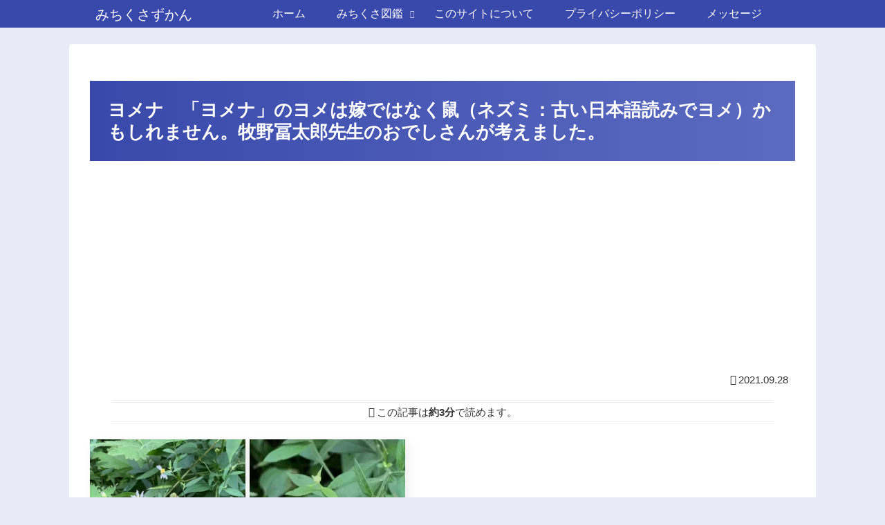

--- FILE ---
content_type: text/html; charset=utf-8
request_url: https://www.google.com/recaptcha/api2/aframe
body_size: 266
content:
<!DOCTYPE HTML><html><head><meta http-equiv="content-type" content="text/html; charset=UTF-8"></head><body><script nonce="BwaiibnbkEbT-K-YGP2Nmw">/** Anti-fraud and anti-abuse applications only. See google.com/recaptcha */ try{var clients={'sodar':'https://pagead2.googlesyndication.com/pagead/sodar?'};window.addEventListener("message",function(a){try{if(a.source===window.parent){var b=JSON.parse(a.data);var c=clients[b['id']];if(c){var d=document.createElement('img');d.src=c+b['params']+'&rc='+(localStorage.getItem("rc::a")?sessionStorage.getItem("rc::b"):"");window.document.body.appendChild(d);sessionStorage.setItem("rc::e",parseInt(sessionStorage.getItem("rc::e")||0)+1);localStorage.setItem("rc::h",'1768934400240');}}}catch(b){}});window.parent.postMessage("_grecaptcha_ready", "*");}catch(b){}</script></body></html>